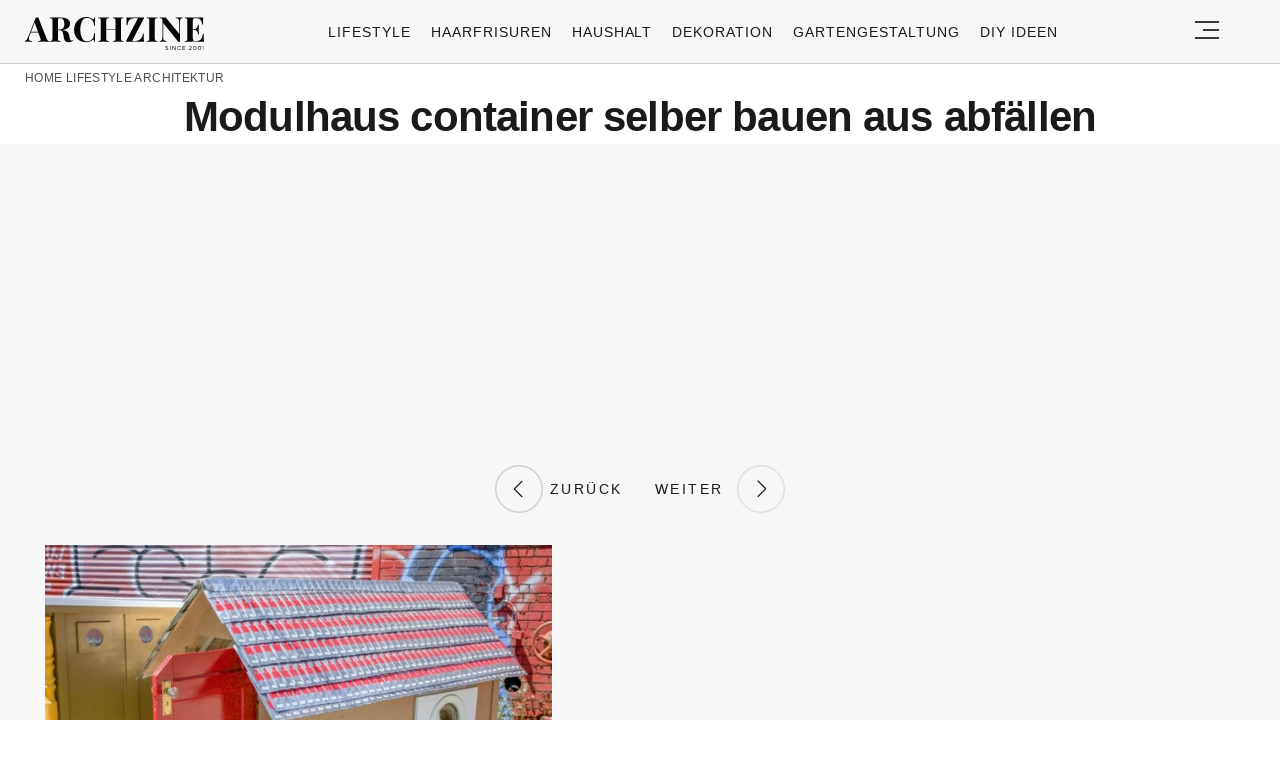

--- FILE ---
content_type: text/html; charset=utf-8
request_url: https://www.google.com/recaptcha/api2/aframe
body_size: 267
content:
<!DOCTYPE HTML><html><head><meta http-equiv="content-type" content="text/html; charset=UTF-8"></head><body><script nonce="wBqVvmvpYnSfLS9ANJlsGg">/** Anti-fraud and anti-abuse applications only. See google.com/recaptcha */ try{var clients={'sodar':'https://pagead2.googlesyndication.com/pagead/sodar?'};window.addEventListener("message",function(a){try{if(a.source===window.parent){var b=JSON.parse(a.data);var c=clients[b['id']];if(c){var d=document.createElement('img');d.src=c+b['params']+'&rc='+(localStorage.getItem("rc::a")?sessionStorage.getItem("rc::b"):"");window.document.body.appendChild(d);sessionStorage.setItem("rc::e",parseInt(sessionStorage.getItem("rc::e")||0)+1);localStorage.setItem("rc::h",'1769318035111');}}}catch(b){}});window.parent.postMessage("_grecaptcha_ready", "*");}catch(b){}</script></body></html>